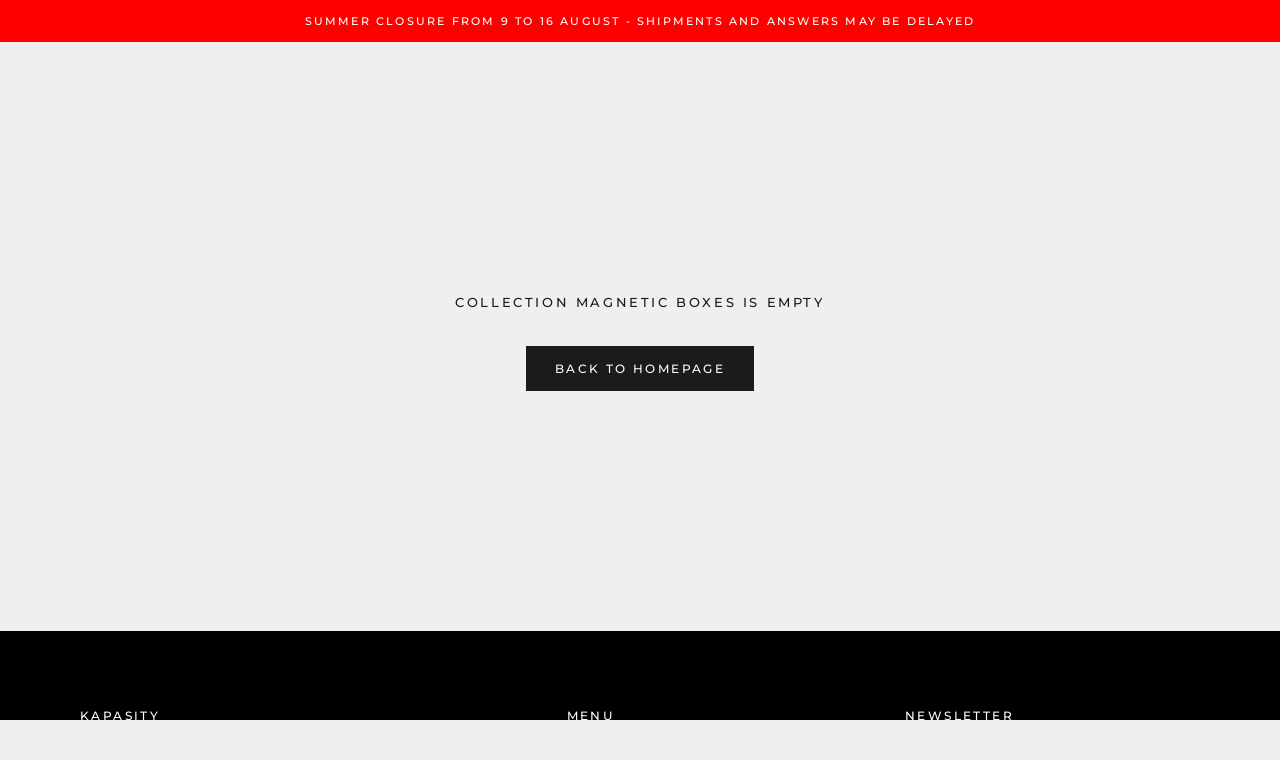

--- FILE ---
content_type: text/css
request_url: https://kapasity.it/cdn/shop/t/11/assets/custom-css-shopify.css?v=92324084642504403701639246161
body_size: 26
content:
.Table th:first-child,.Rte table th:first-child,.Table td:first-child,.Rte table td:first-child,.Table tfoot td:empty+td,.Rte table tfoot td:empty+td{width:40%!important}.Table th,.Rte table th,.Table td,.Rte table td{padding:8px}.separator{display:flex;align-items:center;text-align:center}.separator:before,.separator:after{content:"";flex:1;border-bottom:1px solid #000}.separator:before{margin-right:.25em}.separator:after{margin-left:.25em}.ProductItem__Label{background:#dc2951!important}.ProductItem__LabelList .Text--subdued{color:#fff}.Image--contrast:after{background-image:none!important}.PageHeader--withBackground .Heading,.PageHeader--withBackground .Rte a:not(.Button){color:#000}.hulkapps_option_name{width:230px!important;margin-bottom:5px;color:#000!important;display:block!important}.hulkapps_swatch_option .hulkapps_option_child{height:42px!important;width:42px!important;border:2px solid #eee}.hulkapps_option_value{display:block!important}input[type=file]{border:2px dotted #333!important;box-shadow:none;-webkit-appearance:none;padding:12px 10px!important;min-height:36px;background-color:none!important;color:#000!important}.hulkapps_option .hulkapps_option_value,.pn_render .hulkapps_option_child,.et_render .hulkapps_option_child,.tb_render .hulkapps_option_child,.ta_render .hulkapps_option_child,.fu_render .hulkapps_option_child,.dd_render .hulkapps_option_child,.dd_multi_render .hulkapps_option_child,.nf_render .hulkapps_option_child,.dp_render .hulkapps_option_child{color:#000!important}.SidebarMenu{margin-top:70px}.hurrify-count-down{margin-top:20px!important;padding-top:20px;background-color:#fff!important;border-radius:0;padding-bottom:20px}.DropdownMenu{max-width:350px!important}.HorizontalList--spacingLoose{display:none!important}.ColorSwatch.is-active:after,.ColorSwatch__Radio:checked+.ColorSwatch:after{border:3px solid #ffc600!important}.Button--secondary,#shopify-product-reviews .spr-pagination-prev>a,#shopify-product-reviews .spr-pagination-next>a{color:#ed1818!important;border:1px solid rgba(235,14,14,.2)!important}
/*# sourceMappingURL=/cdn/shop/t/11/assets/custom-css-shopify.css.map?v=92324084642504403701639246161 */


--- FILE ---
content_type: text/javascript
request_url: https://kapasity.it/cdn/shop/t/11/assets/booster.js?v=75508240950245749081639246128
body_size: 10630
content:
(function(M,h){typeof window[function(){var H="s",z="rt",w="expo";return w+z+H}()]=="object"&&typeof window.module!="undefined"?window.module[function(){var VS="s",k="rt",U="expo";return U+k+VS}()]=h():typeof window.define=="function"&&window[function(){var dl="e",_="efin",s="d";return s+_+dl}()].amd?window[function(){var C="e",F="fin",q="de";return q+F+C}()](h):M.baMet=h()})(this,function(){function M(){return R[function(){var CC="x",mu="Prefi",Pl="l",f="ur";return f+Pl+mu+CC}()]+R[function(){var i="l",o1="Ur",z="baEvs";return z+o1+i}()]}function h(M2){return Object[function(){var AY="s",G="y",AC="ke";return AC+G+AY}()](M2)[function(){var GP="h",N="t",b="leng";return b+N+GP}()]===0}function T(){return(R.useBeacon||R[function(){var fp="ow",bm="N",yT="apply";return yT+bm+fp}()])&&h(R.headers)&&E&&function(){var K="ned",z="i",Bi="undef";return Bi+z+K}()!=typeof window.navigator.sendBeacon&&!R[function(){var uz="entials",nJ="ed",xu="r",D="ithC",U="w";return U+D+xu+nJ+uz}()]}function n(){for(var M2;M2=J.shift();)M2();Y=!0}function Q(M2){Y?M2():J[function(){var k7="sh",AN="pu";return AN+k7}()](M2)}function qZ(M2,h2){var T2=M2.matches||M2.matchesSelector||M2.mozMatchesSelector||M2.msMatchesSelector||M2[function(){var XZ="or",uO="lect",kD="sSe",K="tche",rI="oMa";return rI+K+kD+uO+XZ}()]||M2[function(){var l="esSelector",dr="Match",q4="webkit";return q4+dr+l}()];return T2?T2.apply(M2,[h2]):(j.log(function(){var az="ch",U="mat",t="able to ",X="Un";return X+t+U+az}()),!1)}function y(M2){var h2=[];for(window[function(){var u$="j";return u$}()]=0;window.j<M2[function(){var Mj="s",Xq="em",Gt="it";return Gt+Xq+Mj}()].length;window[function(){var a="j";return a}()]++){var T2=M2[function(){var xW="s",Me="tem",g5="i";return g5+Me+xW}()][window.j];h2.push({id:T2[function(){var G4="d",ZE="i";return ZE+G4}()],properties:T2[function(){var A="es",Dz="i",qK="ropert",we="p";return we+qK+Dz+A}()],quantity:T2[function(){var xT="ity",U="quant";return U+xT}()],variant_id:T2.variant_id,product_id:T2[function(){var c0="_id",V="uct",b="d",f="ro",D="p";return D+f+b+V+c0}()],final_price:T2[function(){var z="ce",j6="i",Z_="r",e="_p",wG="l",lE="fina";return lE+wG+e+Z_+j6+z}()],image:T2.image,handle:T2.handle,title:T2.title})}return{token:M2[function(){var p="n",P4="ke",pw="o",r="t";return r+pw+P4+p}()],total_price:M2[function(){var hX="price",EZ="_",Fr="tal",S="to";return S+Fr+EZ+hX}()],items:h2,currency:M2[function(){var vR="ency",F1="curr";return F1+vR}()]}}function P(M2){j[function(){var L="g",hM="o",G="l";return G+hM+L}()](M2),M2._url[function(){var V="Of",x="dex",o="n",i8="i";return i8+o+x+V}()](function(){var U="add",JA="t/",lz="car",C="/";return C+lz+JA+U}())>=0?j.getCartData(function(M3){j.log(M3),j.setCartAttributes(!0,M3)}):j[function(){var zr="utes",F$="b",cQ="ri",XQ="Att",Y_="setCart";return Y_+XQ+cQ+F$+zr}()](!0,M2.response)}function q(){try{var M2=XMLHttpRequest[function(){var K="e",u="p",A="ototy",nn="pr";return nn+A+u+K}()][function(){var jB="n",VL="ope";return VL+jB}()];XMLHttpRequest[function(){var wA="e",H="otyp",b="rot",WJ="p";return WJ+b+H+wA}()].open=function(){this[function(){var D="ner",Sw="ventListe",a="addE";return a+Sw+D}()](function(){var wj="ad",i="o",hS="l";return hS+i+wj}(),function(){this[function(){var t="l",fZ="r",x="u",CQ="_";return CQ+x+fZ+t}()]&&this[function(){var W="l",qv="r",fG="_u";return fG+qv+W}()].search(/cart.*js/)>=0&&function(){var X="T",U="E",EL="G";return EL+U+X}()!=this._method&&(j[function(){var $k="g",ca="o",Nu="l";return Nu+ca+$k}()](function(){var e="t a get request",l="cart endpoint thats no",RE="its a ";return RE+l+e}()),P(this))}),M2[function(){var _5="y",c2="pl",_J="p",Pj="a";return Pj+_J+c2+_5}()](this,arguments)}}catch(h2){j[function(){var Am="g",oF="o",b="l";return b+oF+Am}()](h2),j.log(function(){var jt="t",Gd="hing ajax car",p="catc",i="error ";return i+p+Gd+jt}())}}function s(M2){(function(){var A="ive",eD="ract",u="te",y4="n",Wg="i";return Wg+y4+u+eD+A})()===document.readyState||function(){var o7="e",W="t",qD="e",hA="compl";return hA+qD+W+o7}()===document[function(){var yA="e",Mw="Stat",mJ="eady",xR="r";return xR+mJ+Mw+yA}()]?M2():document.addEventListener(function(){var D="Loaded",Ua="t",vD="DOMConten";return vD+Ua+D}(),M2)}function c(){return function(){var mK="xxxxxxxxx",fk="xxxxxx",e="xxxxxxxxxxxx4xxxy";return e+fk+mK}().replace(/[xy]/g,function(M2){var h2=16*Math[function(){var a="dom",WM="ran";return WM+a}()]()|0;return(function(){var Hq="x";return Hq}()==M2?h2:3&h2|8).toString(16)})+Date[function(){var d="w",yl="o",$X="n";return $X+yl+d}()]()[function(){var l="g",wW="in",ey="toStr";return ey+wW+l}()]()}function WD(){R[function(){var fT="es",V8="i",l="k",o="oo",N="c";return N+o+l+V8+fT}()]&&E&&j.setCookie(function(){var M3="baEvs",L="baMet_";return L+M3}(),window.JSON.stringify(xN),1)}function _(){var M2=document[function(){var YO="ector",D="l",o="querySe";return o+D+YO}()](function(){var u="token]",H="srf-",x3="meta[name=c";return x3+H+u}());return M2&&M2.content}function F(){var M2=document[function(){var LP="r",nA="Selecto",FS="y",H="quer";return H+FS+nA+LP}()](function(){var HT="-param]",x="srf",X="a[name=c",RX="met";return RX+X+x+HT}());return M2&&M2.content}function ep(M2){var h2=_();h2&&M2.setRequestHeader(function(){var Xc="oken",f="-CSRF-T",b="X";return b+f+Xc}(),h2)}function v(M2){var h2=M2;return h2.common=window[function(){var r="ps",t_="sterAp",A="Boo";return A+t_+r}()][function(){var Ao="n",VC="o",G="comm";return G+VC+Ao}()],h2}function m(h2){Q(function(){j[function(){var o="st",mL="que",Ft="e",IZ="endR",K0="s";return K0+IZ+Ft+mL+o}()](M(),v(h2),function(){for(var M2=0;M2<xN[function(){var AG="h",S="engt",XI="l";return XI+S+AG}()];M2++)if(xN[M2].id==h2[function(){var PE="d",z="i";return z+PE}()]){xN[function(){var qe="ice",U="l",MO="sp";return MO+U+qe}()](M2,1);break}WD()})})}function B(h2){Q(function(){var T2=v(h2),n2=F(),Q2=_();n2&&Q2&&(T2[n2]=Q2),window[function(){var Lb="r",a5="igato",ob="v",p="na";return p+ob+a5+Lb}()][function(){var Sl="n",r="dBeaco",Uv="sen";return Uv+r+Sl}()](M(),window.JSON[function(){var QP="y",Yo="ngif",W="i",D="str";return D+W+Yo+QP}()](T2))})}function $(){return window.location.pathname}function Qc(M2){return M2&&M2[function(){var KW="ngth",gQ="e",iB="l";return iB+gQ+KW}()]>0?M2:null}function k(M2){for(var h2 in M2)M2.hasOwnProperty(h2)&&M2[h2]===null&&delete M2[h2];return M2}function yt(M2){var h2=M2.target;return k({tag:h2.tagName.toLowerCase(),id:Qc(h2[function(){var _a="d",jg="i";return jg+_a}()]),class:Qc(h2[function(){var i="ame",$H="N",uz="class";return uz+$H+i}()]),page:$()})}function Z(){g=j.getVisitId();var M2=new Date,h2=new Date,T2=2;h2[function(){var L="Hours",oX="setUTC";return oX+L}()](23,59,59,59);var n2=(h2-M2)/1e3,Q2=n2/60;return(Q2>I||n2<T2)&&(Q2=I),(!g||n2<T2)&&(g=c()),j.setCookie(function(){var vx="t",lg="t_visi",e="e",DZ="baM";return DZ+e+lg+vx}(),g,Q2),g}function x_(){if(Y=!1,g=Z(),w=j[function(){var tt="Id",H="sitor",S="getVi";return S+H+tt}()](),Sd=j.getCookie(function(){var QF="ly",op="app",Zr="baMet_";return Zr+op+QF}()),R.cookies===!1||R[function(){var rh="Visits",t="y",V="ppl",f="a";return f+V+t+rh}()]===!1)j[function(){var l="g",wh="o",Xb="l";return Xb+wh+l}()]("Visit applying disabled"),n();else if(g&&w&&!Sd)j[function(){var KTL="g",u8="o",G="l";return G+u8+KTL}()]("Active visit"),n();else if(j[function(){var dN="ie",on="ook",N="tC",r="ge";return r+N+on+dN}()]("baMet_visit")){j[function(){var Gz="g",Pf="o",lY="l";return lY+Pf+Gz}()]("Visit started"),w||(w=c(),window.localStorage[function(){var Dz="m",jw="e",SP="t",vb="setI";return vb+SP+jw+Dz}()](function(){var it="or",Jr="sit",CA="aMet_vi",b_="b";return b_+CA+Jr+it}(),w));var M2=new Date,h2=M2.toISOString()[function(){var kF="e",NJ="lic",n7="s";return n7+NJ+kF}()](0,10),T2={shop_id:window.BoosterApps.common.shop[function(){var hZ="d",X="i";return X+hZ}()],name:"create_visit",params:{landing_page:window.location.href,screen_width:window[function(){var IE="n",hp="e",D8="scre";return D8+hp+IE}()][function(){var rx="h",_0="t",K="d",d="wi";return d+K+_0+rx}()],screen_height:window[function(){var OI="en",Ha="e",i="cr",E7="s";return E7+i+Ha+OI}()][function(){var ZH="t",L="gh",Th="i",ef="e",du="h";return du+ef+Th+L+ZH}()]},timestamp:window[function(){var RY="nt",om="seI",pE="r",c4="pa";return c4+pE+om+RY}()](M2[function(){var x="e",Sk="im",QC="getT";return QC+Sk+x}()]()),date:h2,hour:M2[function(){var fF="Hours",AM="C",Gm="tUT",VA="ge";return VA+Gm+AM+fF}()](),id:c(),visit_token:g,visitor_token:w,app:function(){var Cy="a",A="b";return A+Cy}()};for(var Q2 in document[function(){var Xw="rrer",Kw="efe",a="r";return a+Kw+Xw}()][function(){var gI="th",U="g",No="len";return No+U+gI}()]>0&&(T2[function(){var Wb="rer",DB="r",VR="refe";return VR+DB+Wb}()]=document.referrer),R[function(){var Yr="s",h3="am",N8="tPar",t0="i",sS="vis";return sS+t0+N8+h3+Yr}()])R[function(){var Am="s",Jt3="tParam",YV="isi",ZJ="v";return ZJ+YV+Jt3+Am}()][function(){var zG="operty",tx="hasOwnPr";return tx+zG}()](Q2)&&(T2[Q2]=R.visitParams[Q2]);j.log(T2),j[function(){var C="ie",EB="k",L4="troyCoo",u="des";return u+L4+EB+C}()](function(){var $D="ly",Ww="_app",h22="baMet";return h22+Ww+$D}()),n()}else j.log(function(){var yh="led",Jl="disab",i="s ",d="baCookie";return d+i+Jl+yh}()),n()}var SZ={set:function(M2,h2,T2,n2){var Q2="",qZ2="";if(T2){var y2=new Date;y2.setTime(y2[function(){var b="e",x1="Tim",o="et",GU="g";return GU+o+x1+b}()]()+60*T2*1e3),Q2="; expires="+y2[function(){var LP="ing",S="r",H="GMTSt",A="to";return A+H+S+LP}()]()}n2&&(qZ2="; domain="+n2),document[function(){var eW="ie",W="cook";return W+eW}()]=M2+"="+window[function(){var f="ape",K="sc",N="e";return N+K+f}()](h2)+Q2+qZ2+"; path=/"},get:function(M2){var h2,T2,n2=M2+"=",Q2=document[function(){var bq="okie",YR="co";return YR+bq}()].split(function(){var RN=";";return RN}());for(h2=0;h2<Q2.length;h2++){for(T2=Q2[h2];T2.charAt(0)===" ";)T2=T2.substring(1,T2[function(){var r="h",H="engt",z="l";return z+H+r}()]);if(T2.indexOf(n2)===0)return unescape(T2.substring(n2.length,T2[function(){var LJ="th",A="leng";return A+LJ}()]))}return null}},R={urlPrefix:"",visitsUrl:function(){var X="ts",Et="rod/api/appsta",i="execute-api.us-west-2.amazonaws.com/p",H="s://u0altfd679.",GK="http";return GK+H+i+Et+X}(),baEvsUrl:function(){var gk="t-2.amazonaws.com/prod/api/appstats",r2="https://u0altfd679.execute-api.us-wes";return r2+gk}(),page:null,useBeacon:!0,startOnReady:!0,applyVisits:!0,cookies:!0,cookieDomain:null,headers:{},visitParams:{},withCredentials:!1},j=window[function(){var DF="t",Hb="Me",U0="a",C="b";return C+U0+Hb+DF}()]||{};j.configure=function(M2){for(var h2 in M2)M2[function(){var fm="rty",f="OwnPrope",b="has";return b+f+fm}()](h2)&&(R[h2]=M2[h2])},j.configure(j);var g,w,Sd,O=window[function(){var Pc="ry",b="e",U="jQu";return U+b+Pc}()]||window.Zepto||window[function(){var G="$";return G}()],I=30,eh=5*181840+142e3,Y=!1,J=[],E=function(){var hu="d",jJ="e",f="n",l3="i",Dw="undef";return Dw+l3+f+jJ+hu}()!=typeof window[function(){var S="ON",r="JS";return r+S}()]&&typeof window.JSON[function(){var gS="fy",uk="ringi",Dt="st";return Dt+uk+gS}()]!="undefined",xN=[];j[function(){var p="ie",V$="k",zE="oo",a="setC";return a+zE+V$+p}()]=function(M2,h2,T2){SZ.set(M2,h2,T2,R.cookieDomain||R[function(){var kj="ain",Zp="om",AH="d";return AH+Zp+kj}()])},j[function(){var dB="ie",UC="ok",dw="o",W="tC",Ud="e",Db="g";return Db+Ud+W+dw+UC+dB}()]=function(M2){return SZ.get(M2)},j[function(){var o7="ie",o="Cook",mq="destroy";return mq+o+o7}()]=function(M2){SZ.set(M2,"",-1)},j[function(){var y1="g",wX="o",$A="l";return $A+wX+y1}()]=function(M2){j.getCookie(function(){var d="g",oB="ebu",Tb="et_d",tm="baM";return tm+Tb+oB+d}())&&window[function(){var x="le",Q2="so",ri="n",zr="o",Mu="c";return Mu+zr+ri+Q2+x}()].log(M2)},j.onBaEv=function(M2,h2,T2){document[function(){var M9="ner",x="Liste",Hz="nt",N="addEve";return N+Hz+x+M9}()](M2,function(M3){qZ(M3[function(){var rt="get",tS="r",pM="ta";return pM+tS+rt}()],h2)&&T2(M3)})},j.sendRequest=function(M2,h2,T2){try{if(E)if(O&&typeof O[function(){var nf="jax",ZO="a";return ZO+nf}()]=="function")O.ajax({type:"POST",url:M2,data:window.JSON.stringify(h2),contentType:function(){var jW="rset=utf-8",Mo="cation/json; cha",bv="appli";return bv+Mo+jW}(),beforeSend:ep,complete:function(M3){M3.status==200&&T2(M3)},headers:R.headers,xhrFields:{withCredentials:R.withCredentials}});else{var n2=new XMLHttpRequest;for(var Q2 in n2.open("POST",M2,!0),n2.withCredentials=R.withCredentials,n2.setRequestHeader(function(){var t="nt-Type",LN="Conte";return LN+t}(),"application/json"),R.headers)R.headers[function(){var Ek="perty",u="o",VX="hasOwnPr";return VX+u+Ek}()](Q2)&&n2[function(){var qL="tHeader",D="eques",CF="R",su="set";return su+CF+D+qL}()](Q2,R.headers[Q2]);n2[function(){var B$="ad",wA="nlo",as="o";return as+wA+B$}()]=function(){n2[function(){var Jj="tus",jy="a",fb="st";return fb+jy+Jj}()]===200&&T2(n2.response)},ep(n2),n2[function(){var dJ="d",c2="n",qe="se";return qe+c2+dJ}()](window[function(){var pYG="N",_v="SO",Qw="J";return Qw+_v+pYG}()][function(){var hR="y",pL="f",K="i",Sp="g",gm="strin";return gm+Sp+K+pL+hR}()](h2))}}catch(qZ2){}},j.getCartData=function(M2){try{if(E)if(O&&function(){var u="n",zN="nctio",GH="fu";return GH+zN+u}()==typeof O.ajax)O[function(){var FB="jax",VQ="a";return VQ+FB}()]({type:"GET",url:function(){var aC="st=1",N="js?ba_reque",Cr="/cart.";return Cr+N+aC}(),data:{},dataType:"json",complete:function(h3){h3.status==200&&(h3.responseText?M2(h3.responseText):M2(h3))}});else{var h2=new XMLHttpRequest;h2.onreadystatechange=function(){h2[function(){var ZD="e",EW="tat",qc="readyS";return qc+EW+ZD}()]===4&&h2[function(){var k5="s",d="u",xo="stat";return xo+d+k5}()]===200&&M2(h2[function(){var K="eText",Od="respons";return Od+K}()])},h2.open(function(){var XA="T",Ny="E",t8="G";return t8+Ny+XA}(),"/cart.js?ba_request=1",!1),h2[function(){var Fk="d",L="sen";return L+Fk}()](null)}}catch(T2){}},j.syncCsId=function(){var M2=j[function(){var k6="kie",Iw="oo",V="tC",e="e",ne="g";return ne+e+V+Iw+k6}()]("baMet_cs_id");return M2||(M2=c()),j[function(){var k_="kie",QU="etCoo",sf="s";return sf+QU+k_}()]("baMet_cs_id",M2,2*7904+4352),M2},j.getVisitId=j.getVisitToken=function(){return j[function(){var De="kie",t="Coo",hl="et",PZ="g";return PZ+hl+t+De}()](function(){var d="sit",Tp="t_vi",l="baMe";return l+Tp+d}())},j[function(){var N="d",m3="orI",Ht="etVisit",_m="g";return _m+Ht+m3+N}()]=j[function(){var Go="ken",_r="orTo",C2="getVisit";return C2+_r+Go}()]=function(){return window.localStorage[function(){var hM="em",pq="t",l="I",EJ="get";return EJ+l+pq+hM}()](function(){var zB="or",pX="t",t="et_visi",cu="baM";return cu+t+pX+zB}())},j[function(){var Vp="in",I6="m",GN="isAd";return GN+I6+Vp}()]=function(){return j[function(){var H7="ie",H4="tCook",fI="e",l="g";return l+fI+H4+H7}()](function(){var t="n",L="i",M5="m",OH="_ad",mX="ba";return mX+OH+M5+L+t}())},j.reset=function(){return j.destroyCookie("baMet_visit"),window[function(){var z="Storage",Y3="cal",Oi="lo";return Oi+Y3+z}()].removeItem(function(){var bH="isitor",d="baMet_v";return d+bH}()),j[function(){var S3="kie",_H="oyCoo",Eb="destr";return Eb+_H+S3}()](function(){var k8="baEvs",aW="baMet_";return aW+k8}()),j.destroyCookie("baMet_apply"),!0},j[function(){var Rg="g",q5="u",XR="deb";return XR+q5+Rg}()]=function(M2){return M2===!1?j.destroyCookie("baMet_debug"):j.setCookie(function(){var I_="ug",$W="b",kN="e",N3="aMet_d",F_="b";return F_+N3+kN+$W+I_}(),function(){var fD="t";return fD}(),4*(1*67228+50903)+53076),!0},j[function(){var Gl="o",_4="serInf",DJ="getBrow";return DJ+_4+Gl}()]=function(){return{options:[],header:[navigator.platform,navigator[function(){var yb="ent",MK="Ag",e="user";return e+MK+yb}()],navigator.appVersion,navigator[function(){var nD="dor",Ng="n",cO="e",wN="v";return wN+cO+Ng+nD}()],window.opera],dataos:[{name:function(){var Vc="hone",_h="ndows P",D8="Wi";return D8+_h+Vc}(),value:function(){var fp="ne",X$=" Pho",p3="Windows";return p3+X$+fp}(),version:"OS"},{name:function(){var Gz="s",iX="ndow",Ji="i",hG="W";return hG+Ji+iX+Gz}(),value:function(){var $k="n",HC="i",tO="W";return tO+HC+$k}(),version:function(){var Lz="T",jn="N";return jn+Lz}()},{name:"iPhone",value:function(){var zk="e",zP="on",Pv="Ph",DN="i";return DN+Pv+zP+zk}(),version:"OS"},{name:function(){var gg="ad",VO="iP";return VO+gg}(),value:"iPad",version:"OS"},{name:"Android",value:"Android",version:"Android"},{name:function(){var jz="OS",m1="Mac ";return m1+jz}(),value:"Mac",version:"OS X"},{name:"Linux",value:function(){var Kc="nux",D="i",A="L";return A+D+Kc}(),version:function(){var Lw="v",h9="r";return h9+Lw}()},{name:function(){var r_="lm",pb="a",K="P";return K+pb+r_}(),value:"Palm",version:function(){var wT="OS",ue="m",jr="al",Po="P";return Po+jr+ue+wT}()}],databrowser:[{name:"Chrome",value:function(){var pk="e",u1="rom",E0="h",SW="C";return SW+E0+u1+pk}(),version:"Chrome"},{name:"Firefox",value:"Firefox",version:function(){var x="fox",vg="Fire";return vg+x}()},{name:function(){var MB="fari",X4="a",Tn="S";return Tn+X4+MB}(),value:function(){var L="i",bZ="r",$T="Safa";return $T+bZ+L}(),version:function(){var $x="n",hO="io",z="Vers";return z+hO+$x}()},{name:"Internet Explorer",value:function(){var F3="E",Yd="MSI";return Yd+F3}(),version:function(){var JE="E",n5="MSI";return n5+JE}()},{name:function(){var E5="a",l5="r",N2="pe",Vfg="O";return Vfg+N2+l5+E5}(),value:"Opera",version:function(){var X7="ra",fug="Ope";return fug+X7}()},{name:function(){var QJ="rry",xX="Be",Z0="Black";return Z0+xX+QJ}(),value:function(){var KV="C",iO="LD",l="C";return l+iO+KV}(),version:"CLDC"},{name:function(){var kg="a",A9="zill",P1="Mo";return P1+A9+kg}(),value:"Mozilla",version:function(){var e$K="a",zK="ill",$s="Moz";return $s+zK+e$K}()}],init:function(){var M2=this[function(){var hm="er",gy="head";return gy+hm}()].join(" ");return{os:this[function(){var Qo="m",Xk="te",Yq="atchI",MN="m";return MN+Yq+Xk+Qo}()](M2,this[function(){var PA="s",Eu="ao",QQ="dat";return QQ+Eu+PA}()]),browser:this[function(){var QX="tem",N3="atchI",my="m";return my+N3+QX}()](M2,this.databrowser),tz_offset:new Date().getTimezoneOffset()/60}},matchItem:function(M2,h2){var T2,n2,Q2,qZ2=0,y2=0;for(qZ2=0;qZ2<h2.length;qZ2+=1)if(new window[function(){var mx="xp",ff="gE",ry="Re";return ry+ff+mx}()](h2[qZ2].value,function(){var ta="i";return ta}())[function(){var oL="t",JM="tes";return JM+oL}()](M2)){if(T2=new window.RegExp(h2[qZ2][function(){var CS="ion",vf="vers";return vf+CS}()]+function(){var Mr="_]+)",nv="]([\\d.",C9="[- /:;";return C9+nv+Mr}(),"i"),Q2="",(n2=M2.match(T2))&&n2[1]&&(n2=n2[1]),n2)for(n2=n2.split(/[._]+/),y2=0;y2<n2[function(){var fH="h",FC="t",FK="ng",jC="e",TF="l";return TF+jC+FK+FC+fH}()];y2+=1)Q2+=y2===0?n2[y2]+".":n2[y2];else Q2="0";return h2[qZ2].name}return{name:function(){var Op="own",VZ="unkn";return VZ+Op}(),version:0}}}[function(){var Y8="nit",V="i";return V+Y8}()]()},j.apply=function(M2,h2,n2){try{var qZ2=new Date,y2=qZ2.toISOString()[function(){var $W="ce",Q8="sli";return Q8+$W}()](0,10),P2={shop_id:window[function(){var J4R="s",N8="terApp",Pb="Boos";return Pb+N8+J4R}()][function(){var at="on",$2="comm";return $2+at}()][function(){var a4="p",zu="sho";return zu+a4}()][function(){var kG="d",q9="i";return q9+kG}()],name:M2,params:h2||{},timestamp:window[function(){var Hi="nt",st="I",t="e",Hv="pars";return Hv+t+st+Hi}()](qZ2.getTime()),date:y2,hour:qZ2.getUTCHours(),id:c(),app:n2};Q(function(){R[function(){var x="ies",r5="cook";return r5+x}()]&&!j[function(){var $v="Id",QB="sit",o4="i",PJ="getV";return PJ+o4+QB+$v}()]()&&x_(),Q(function(){j[function(){var rR="g",nq="o",vh="l";return vh+nq+rR}()](P2),P2[function(){var ih="en",V="tok",cw="_",Xf="t",ccP="si",Xc="vi";return Xc+ccP+Xf+cw+V+ih}()]=j.getVisitId(),P2[function(){var r3="_token",$C="visitor";return $C+r3}()]=j.getVisitorId(),T()?B(P2):(xN.push(P2),WD(),setTimeout(function(){m(P2)},1e3))})})}catch(q2){j.log(q2),j[function(){var tX="g",RC="o",ed="l";return ed+RC+tX}()]("error applying")}return!0},j.applyView=function(M2){var h2=j.page_hash;if(M2)for(var T2 in M2)M2.hasOwnProperty(T2)&&(h2[T2]=M2[T2]);j[function(){var gm="ly",vu="pp",zk="a";return zk+vu+gm}()]("view",h2,"ba")},j[function(){var R$="s",id="Click",i3="applyApp";return i3+id+R$}()]=function(){j.onBaEv("click",".ba-met-handler",function(M2){try{var h2=M2[function(){var Wx="get",Ip="r",Z4="ta";return Z4+Ip+Wx}()],T2=h2[function(){var jl="ibute",Lj="getAttr";return Lj+jl}()](function(){var AI="ame",dk="-ba-met-n",_o="data";return _o+dk+AI}());if(T2){var n2=yt(M2),Q2=h2.getAttribute("data-ba-met-app");if(n2[function(){var Ts="t",l="tex";return l+Ts}()]=n2[function(){var zD="g",MC="a",b7="t";return b7+MC+zD}()]=="input"?h2[function(){var mR="e",L="alu",DM="v";return DM+L+mR}()]:(h2.textContent||h2.innerText||h2[function(){var Eu="ML",z="erHT",D="nn",x="i";return x+D+z+Eu}()]).replace(/[\s\r\n]+/g," ")[function(){var VF="m",uf="tri";return uf+VF}()](),n2.href=h2[function(){var SY="ef",dX="hr";return dX+SY}()],qZ2=h2[function(){var A="ibute",ah="getAttr";return ah+A}()]("data-ba-met-extras")){var qZ2=window.cleanNumbers(window.JSON[function(){var kD="se",II="r",GL="pa";return GL+II+kD}()](qZ2));for(var y2 in qZ2)qZ2[function(){var TZ="perty",rl="o",UN="hasOwnPr";return UN+rl+TZ}()](y2)&&(n2[y2]=qZ2[y2])}j[function(){var IM="ply",V="p",C9="a";return C9+V+IM}()](T2,n2,Q2)}}catch(P2){j[function(){var vS="g",Mx="o",Sx="l";return Sx+Mx+vS}()]("applyAppClicks exception"),j.log(P2)}})},j.applyAtc=function(){j.onBaEv("click",".product-form__cart-submit, #AddToCart-product-template, .product-atc-btn, .product-menu-button.product-menu-button-atc, .button-cart, .product-add, .add-to-cart input, .btn-addtocart, [name=add]",function(M2){Date[function(){var wa="w",RQ="o",eC="n";return eC+RQ+wa}()]();var h2=M2[function(){var N5="et",t="arg",L="t";return L+t+N5}()],T2=yt(M2);T2.text=T2.tag=="input"?h2.value:(h2[function(){var JU="ntent",m1="o",vp="extC",r8="t";return r8+vp+m1+JU}()]||h2.innerText||h2.innerHTML)[function(){var t4="e",V="ac",D9="epl",hA="r";return hA+D9+V+t4}()](/[\s\r\n]+/g," ")[function(){var sW="rim",NG="t";return NG+sW}()](),T2.href=h2.href,j[function(){var cL="ly",wz="app";return wz+cL}()]("atc",T2,"ba")})},j.saveBaCartData=function(M2){if(E){var h2=j.getBaCartData();h2[function(){var QF="ush",ow="p";return ow+QF}()](M2),window.localStorage.setItem("baMet_cartData",window.JSON.stringify(h2))}},j.getBaCartData=function(){try{if(window[function(){var TG="e",_c="Storag",uh="local";return uh+_c+TG}()].getItem("baMet_cartData")){var M2=window[function(){var Ax="Int",t="parse";return t+Ax}()](new Date()[function(){var Rf="me",af="i",PO="tT",zC="ge";return zC+PO+af+Rf}()]())-2592e5,h2=window.JSON.parse(window[function(){var vLV="orage",e="localSt";return e+vLV}()][function(){var vk="m",Xq="Ite",D="t",qi="ge";return qi+D+Xq+vk}()](function(){var O_="ta",Dv="artDa",d8="t_c",l="baMe";return l+d8+Dv+O_}()))[function(){var Ao="ter",ez="il",ey="f";return ey+ez+Ao}()](function(h3){return window.parseInt(h3[function(){var tt="s",LP="t";return LP+tt}()])>M2})[function(){var dm="rse",mU="reve";return mU+dm}()]();return window[function(){var x4="e",RP="lStorag",J7="loca";return J7+RP+x4}()][function(){var a5="Item",Va="set";return Va+a5}()](function(){var Jd="Data",x="art",oO="baMet_c";return oO+x+Jd}(),window[function(){var sN="ON",Um="JS";return Um+sN}()].stringify(h2)),h2}return[]}catch(T2){j.log(T2),j[function(){var hG="g",Li="o",K="l";return K+Li+hG}()](function(){var IDx="ting ba",Bl$="error get";return Bl$+IDx}())}},j[function(){var XX="aCart",E6="updateB";return E6+XX}()]=function(M2){var h2=j[function(){var z="e",e="ooki",TJ="C",bg="get";return bg+TJ+e+z}()]("cart"),T2=j[function(){var ls="ie",uY="ok",Ak="tCo",h22="ge";return h22+Ak+uY+ls}()]("ba_cart_token");window.BoosterApps.common.has_ba_conversion&&(h2!=T2||M2)&&window[function(){var F9="e",Fz="w_mod",mM="revie",gG="ba_p";return gG+mM+Fz+F9}()]!=1&&(j[function(){var f4="ookie",zQ="C",ON="set";return ON+zQ+f4}()]("ba_cart_token",h2,1*1985+895),j[function(){var uF="ly",ju="p",lg="p",jR="a";return jR+lg+ju+uF}()]("update_cart",{},"global"),j.log(function(){var L0l="to the API from here",GH="t token changed -posting ",aj="car";return aj+GH+L0l}()))},j[function(){var l="b",e5="CartD",z5="updateBa";return z5+e5+l}()]=function(M2){if(window[function(){var qN="ps",fW="terAp",A="oos",y8="B";return y8+A+fW+qN}()].can_update_cart==1){var h2=j.getCookie("cart"),T2=j.getCookie(function(){var Wk="en",VA="art_tok",pO="ba_c";return pO+VA+Wk}()),n2=window.localStorage[function(){var A9="em",tR="etIt",ag="g";return ag+tR+A9}()](function(){var p$="t",d="_car",H6="test",OT="a",jW="et_l",Gs="baM";return Gs+jW+OT+H6+d+p$}()),Q2=window[function(){var hg="e",Tm="Storag",uO="ocal",tC="l";return tC+uO+Tm+hg}()][function(){var e="m",Ew="Ite",aN="get";return aN+Ew+e}()](function(){var iq="ed_cart",UU="Msg_sync",tU="ba";return tU+UU+iq}()),qZ2=M2;if(qZ2==0&&(n2==Q2&&h2==T2||(qZ2=!0)),qZ2&&window[function(){var AX="de",kY="view_mo",s_="a_pre",u="b";return u+s_+kY+AX}()]!=1){if(!h2)return void(T2&&(j.log("cart token has been removed - remove cart uid"),j[function(){var D9="Cookie",Ln="stroy",cD="de";return cD+Ln+D9}()](function(){var cP="s_id",J5="t_c",x="baMe";return x+J5+cP}()),j[function(){var t="kie",va="troyCoo",O$="des";return O$+va+t}()]("ba_cart_token")));j[function(){var VS="kie",JK="etCoo",rz="s";return rz+JK+VS}()]("ba_cart_token",h2,2*7531+5098);var y2=j.syncCsId();j.log("set and update cart id here");var P2=window[function(){var D="SON",m8="J";return m8+D}()].parse(n2);if(P2.token!=h2)var q2=P2[function(){var L2="n",fQ="oke",Np="t";return Np+fQ+L2}()];else q2="";var s2={action_type:function(){var zeh="t",me="r",h9="ca",ss="track_";return ss+h9+me+zeh}(),cart_json:P2,visit_token:j[function(){var t5P="Id",a7="tVisit",MO="ge";return MO+a7+t5P}()](),visitor_token:j[function(){var nl="oken",d$="isitorT",i_="getV";return i_+d$+nl}()](),cart_uid:y2,old_uid:q2};j.sendRequest(window.BoosterApps.cs_app_url,s2,function(){j.log(function(){var Ig="pp url",aT=" a",O9="posted to";return O9+aT+Ig}()),window.localStorage[function(){var Rp="m",Hv="te",nX="tI",fr="se";return fr+nX+Hv+Rp}()]("baMsg_synced_cart",n2)}),j[function(){var GY="g",z8="o",z="l";return z+z8+GY}()](function(){var q$=" here",ec=" API from",ix="n changed -posting to the",TT="cart toke";return TT+ix+ec+q$}())}}},j.setCartAttributes=function(M2,h2){try{j[function(){var LX="g",ji="o",D="l";return D+ji+LX}()]("setting cart attributes");var T2=window[function(){var hf="e",K9="rag",t="ocalSto",It="l";return It+t+K9+hf}()].getItem(function(){var cY="ion_data",_N="ba_convers";return _N+cY}());if(M2){j[function(){var d="g",Nf="o",vt="l";return vt+Nf+d}()](function(){var u="ied ajax cart update",ax="tif",zm="set cart attributes iden";return zm+ax+u}()),j[function(){var qW="g",qj="o",DO="l";return DO+qj+qW}()](h2);var n2=y(window.JSON[function(){var A="e",ND="ars",O$="p";return O$+ND+A}()](h2))}else n2=y(window.BoosterApps.common[function(){var aS="rt",SH="a",L="c";return L+SH+aS}()]);window[function(){var V="e",rE="lStorag",lI="loca";return lI+rE+V}()].setItem("baMet_latest_cart",window[function(){var ay="N",uc="SO",A="J";return A+uc+ay}()][function(){var l2="ify",TZ="ing",Vj="str";return Vj+TZ+l2}()](n2));var Q2=n2[function(){var e="ms",Jo="e",ub="it";return ub+Jo+e}()];if(window[function(){var JS="s",ia="pp",Nc="rA",xt="Booste";return xt+Nc+ia+JS}()][function(){var Mw="_url",Ru="cs_app";return Ru+Mw}()])return j.log("cart update save to db"),void j.updateBaCartDb(M2);var qZ2=j.getBaCartData(),P2={visit_token:j.getVisitId(),visitor_token:j.getVisitorToken(),items:[],cart_token:j[function(){var wl="okie",bc="getCo";return bc+wl}()]("cart")};for(window.j=0;window.j<Q2[function(){var OE="h",OJE="engt",yK="l";return yK+OJE+OE}()];window[function(){var vl="j";return vl}()]++){var q2=Q2[window[function(){var U7="j";return U7}()]];if(q2){var s2=qZ2.find(function(M3){return M3.id==q2.id});s2&&(q2.ba_conversion_data=s2,P2.items[function(){var u="h",bM="s",Nr="pu";return Nr+bM+u}()](s2),window.BoosterApps.common[function(){var qN="ion",IV="vers",zd="ba_con",BI="has_";return BI+zd+IV+qN}()]=!0)}}var c2=window[function(){var eL="ON",pk="S",u="J";return u+pk+eL}()].stringify(P2);window.BoosterApps.common.ba_conversion_data=P2,T2!=c2||window[function(){var D0="s",$Z="p",Ak="rAp",he="Booste";return he+Ak+$Z+D0}()][function(){var fA="n",YXK="ommo",NA="c";return NA+YXK+fA}()].ba_conversion_data&&function(){var tt="t",Gf="ar",Bq="c";return Bq+Gf+tt}()==window[function(){var ZA="pps",Rw="A",RC="er",Qy="oost",WB="B";return WB+Qy+RC+Rw+ZA}()].common.template?(j.log(function(){var XJ="ion_data",d1="vers",gO="saving ba_con";return gO+d1+XJ}()),window[function(){var K="orage",TY="localSt";return TY+K}()][function(){var fd="tem",R8="tI",Fv="se";return Fv+R8+fd}()]("ba_conversion_data",c2),j[function(){var oR="Cart",dEI="teBa",htw="a",T_="d",lf="up";return lf+T_+htw+dEI+oR}()](!0)):j.updateBaCart(!1)}catch(WD2){j[function(){var V="g",rM="o",dj="l";return dj+rM+V}()]("setCartAttributes exception"),j.log(WD2)}},j.applyAll=function(){document[function(){var Tp="errer",tO="ref";return tO+Tp}()][function(){var A4="f",KH="xO",k9="inde";return k9+KH+A4}()]("/admin/shops/")>0&&j[function(){var V3="e",KSW="ki",nW="etCoo",e="s";return e+nW+KSW+V3}()](function(){var HP="in",uQ="_adm",Ln="ba";return Ln+uQ+HP}(),1,eh),j[function(){var Cz="tributes",Rl="setCartAt";return Rl+Cz}()](!1,{}),j.applyAppClicks()};try{xN=window[function(){var MO="N",yG="O",cu="JS";return cu+yG+MO}()].parse(j[function(){var FG="ie",k2="ook",nZ="etC",bb="g";return bb+nZ+k2+FG}()]("baMet_baEvs")||function(){var K="]",QG="[";return QG+K}())}catch(LT){}for(var SO=0;SO<xN[function(){var Bl="ngth",R6="e",Ta="l";return Ta+R6+Bl}()];SO++)m(xN[SO]);return q(),j.start=function(){x_(),j.start=function(){}},s(function(){R.startOnReady&&j[function(){var e="rt",ah="a",$f="t",cM="s";return cM+$f+ah+e}()]()}),j.page_hash={url:window[function(){var u="ion",SU="locat";return SU+u}()][function(){var K="f",Wl="re",g$="h";return g$+Wl+K}()],page:$(),template:window[function(){var ML="pps",JF="A",Z4="ooster",hA="B";return hA+Z4+JF+ML}()].common[function(){var D="late",hq="temp";return hq+D}()]},j}),window.baMet[function(){var a="ll",i="A",m="apply";return m+i+a}()]();
//# sourceMappingURL=/cdn/shop/t/11/assets/booster.js.map?v=75508240950245749081639246128


--- FILE ---
content_type: text/javascript
request_url: https://kapasity.it/cdn/shop/t/11/assets/custom.js?v=4244278962831210641639246161
body_size: -588
content:
//# sourceMappingURL=/cdn/shop/t/11/assets/custom.js.map?v=4244278962831210641639246161
